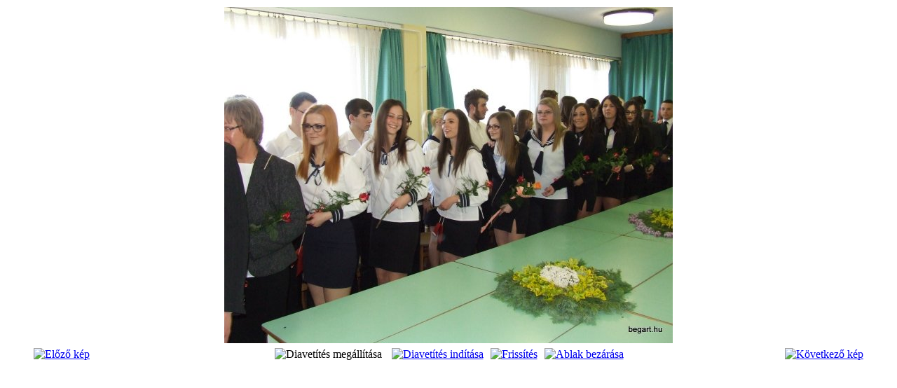

--- FILE ---
content_type: text/html; charset=utf-8
request_url: https://begart.hu/index.php/component/phocagallery/376-kollegiumi-ballagas-2015/detail/21237-kollegiumi-ballagas-2015?tmpl=component&detail=0&buttons=1
body_size: 1859
content:
<!DOCTYPE html>
<html dir="ltr" lang="hu-hu">
<head>
 <base href="https://begart.hu/index.php/component/phocagallery/376-kollegiumi-ballagas-2015/detail/21237-kollegiumi-ballagas-2015" />
	<meta http-equiv="content-type" content="text/html; charset=utf-8" />
	<meta name="generator" content="Joomla! - Open Source Content Management" />
	<title>Szeberényi Gusztáv Adolf Evangélikus Gimnázium, Művészeti Szakközépiskola, Általános Iskola, Óvoda, Alapfokú Művészeti Iskola és Kollégium</title>
	<link href="/media/com_phocagallery/css/main/phocagallery.css" rel="stylesheet" type="text/css" />
	<link href="/media/com_phocagallery/css/main/rating.css" rel="stylesheet" type="text/css" />
	<link href="/media/com_phocagallery/css/custom/default.css" rel="stylesheet" type="text/css" />
	<script src="/media/jui/js/jquery.min.js?1d939010ab3809e22634611fe4cde272" type="text/javascript"></script>
	<script src="/media/jui/js/jquery-migrate.min.js?1d939010ab3809e22634611fe4cde272" type="text/javascript"></script>
	<script src="/components/com_phocagallery/assets/fadeslideshow/fadeslideshow.js" type="text/javascript"></script>
	<style type="text/css"> 
 html, body, .contentpane, #all, #main {padding:0px !important;margin:0px !important; width: 100% !important; max-width: 100% !important;} 
body {min-width:100%} 
.rt-container {width:100%} 
 </style>

 <link rel="stylesheet" href="/templates/system/css/system.css" type="text/css" />
 <link rel="stylesheet" href="/templates/system/css/general.css" type="text/css" />
 <link rel="stylesheet" href="/templates/gimnazium_03_joomla_3/css/print.css" type="text/css" />
</head>
<body class="contentpane">
 
<div id="system-message-container">
</div>
 <script type="text/javascript">
/***********************************************
* Ultimate Fade In Slideshow v2.0- (c) Dynamic Drive DHTML code library (www.dynamicdrive.com)
* This notice MUST stay intact for legal use
* Visit Dynamic Drive at http://www.dynamicdrive.com/ for this script and 100s more
***********************************************/
var phocagallery=new fadeSlideShow({
	wrapperid: "phocaGallerySlideshowC",
	dimensions: [640, 480],
	imagearray: [["/images/phocagallery/2015/kballagas/thumbs/phoca_thumb_l_1.JPG", "", "", ""],
["/images/phocagallery/2015/kballagas/thumbs/phoca_thumb_l_2.JPG", "", "", ""],
["/images/phocagallery/2015/kballagas/thumbs/phoca_thumb_l_3.JPG", "", "", ""],
["/images/phocagallery/2015/kballagas/thumbs/phoca_thumb_l_4.JPG", "", "", ""],
["/images/phocagallery/2015/kballagas/thumbs/phoca_thumb_l_5.JPG", "", "", ""],
["/images/phocagallery/2015/kballagas/thumbs/phoca_thumb_l_6.JPG", "", "", ""],
["/images/phocagallery/2015/kballagas/thumbs/phoca_thumb_l_7.JPG", "", "", ""],
["/images/phocagallery/2015/kballagas/thumbs/phoca_thumb_l_8.JPG", "", "", ""],
["/images/phocagallery/2015/kballagas/thumbs/phoca_thumb_l_9.JPG", "", "", ""],
["/images/phocagallery/2015/kballagas/thumbs/phoca_thumb_l_10.JPG", "", "", ""],
["/images/phocagallery/2015/kballagas/thumbs/phoca_thumb_l_11.JPG", "", "", ""],
["/images/phocagallery/2015/kballagas/thumbs/phoca_thumb_l_12.JPG", "", "", ""],
["/images/phocagallery/2015/kballagas/thumbs/phoca_thumb_l_13.JPG", "", "", ""],
["/images/phocagallery/2015/kballagas/thumbs/phoca_thumb_l_14.JPG", "", "", ""],
["/images/phocagallery/2015/kballagas/thumbs/phoca_thumb_l_15.JPG", "", "", ""],
["/images/phocagallery/2015/kballagas/thumbs/phoca_thumb_l_16.JPG", "", "", ""],
["/images/phocagallery/2015/kballagas/thumbs/phoca_thumb_l_17.JPG", "", "", ""],
["/images/phocagallery/2015/kballagas/thumbs/phoca_thumb_l_18.JPG", "", "", ""],
["/images/phocagallery/2015/kballagas/thumbs/phoca_thumb_l_19.JPG", "", "", ""],
["/images/phocagallery/2015/kballagas/thumbs/phoca_thumb_l_20.JPG", "", "", ""],
["/images/phocagallery/2015/kballagas/thumbs/phoca_thumb_l_21.JPG", "", "", ""],
["/images/phocagallery/2015/kballagas/thumbs/phoca_thumb_l_22.JPG", "", "", ""],
["/images/phocagallery/2015/kballagas/thumbs/phoca_thumb_l_23.JPG", "", "", ""],
["/images/phocagallery/2015/kballagas/thumbs/phoca_thumb_l_24.JPG", "", "", ""],
["/images/phocagallery/2015/kballagas/thumbs/phoca_thumb_l_25.JPG", "", "", ""],
["/images/phocagallery/2015/kballagas/thumbs/phoca_thumb_l_26.JPG", "", "", ""],
["/images/phocagallery/2015/kballagas/thumbs/phoca_thumb_l_27.JPG", "", "", ""],
["/images/phocagallery/2015/kballagas/thumbs/phoca_thumb_l_19.JPG", "", "", ""],
["/images/phocagallery/2015/kballagas/thumbs/phoca_thumb_l_27.JPG", "", "", ""]
],
	displaymode: {type:'auto', pause: 2000, cycles:0, wraparound:false, randomize: 0},
	persist: false,
	fadeduration: 3000,
	descreveal: "peekaboo",
	togglerid: "",
})
</script>
<div id="phocagallery" class="pg-detail-view"><center style="padding-top:10px"><table border="0" width="100%" cellpadding="0" cellspacing="0"><tr><td colspan="6" align="center" valign="middle" height="480" style="height:480px;vertical-align: middle;" ><div id="phocaGalleryImageBox" style="width:640px;margin: auto;padding: 0;"><a href="#" onclick="window.parent.SqueezeBox.close();" style="margin:auto;padding:0"><img src="/images/phocagallery/2015/kballagas/thumbs/phoca_thumb_l_4.JPG" alt="Kollégiumi ballagás 2015" class="pg-detail-image" /></a></div></td></tr><tr><td colspan="6"><div style="padding:0;margin:0;height:3px;font-size:0px;">&nbsp;</div></td></tr><tr><td align="left" width="30%" style="padding-left:48px"><div class="pg-imgbgd"><a href="/index.php/component/phocagallery/376-kollegiumi-ballagas-2015/detail/21236-kollegiumi-ballagas-2015?tmpl=component&amp;Itemid=1" title="Előző kép" id="prev" ><img src="/media/com_phocagallery/images/icon-prev.png" alt="Előző kép" /></a></div></td><td align="center"><img src="/media/com_phocagallery/images/icon-stop-grey.png" alt="Diavetítés megállítása" /></td><td align="center"><div class="pg-imgbgd"><a href="/index.php/component/phocagallery/376-kollegiumi-ballagas-2015/detail/21237-kollegiumi-ballagas-2015?phocaslideshow=1&amp;tmpl=component&amp;Itemid=1" title="Diavetítés indítása"><img src="/media/com_phocagallery/images/icon-play.png" alt="Diavetítés indítása" /></a></div></td><td align="center"><div class="pg-imgbgd"><a href="/index.php/component/phocagallery/376-kollegiumi-ballagas-2015/detail/21237-kollegiumi-ballagas-2015?tmpl=component&amp;Itemid=1" onclick="window.location.reload(true);" title="Frissítés" ><img src="/media/com_phocagallery/images/icon-reload.png" alt="Frissítés" /></a></div></td><td align="center"><div class="pg-imgbgd"><a href="/index.php/component/phocagallery/376-kollegiumi-ballagas-2015/detail/21237-kollegiumi-ballagas-2015?tmpl=component&amp;Itemid=1" onclick="window.parent.SqueezeBox.close();" title="Ablak bezárása" ><img src="/media/com_phocagallery/images/icon-exit.png" alt="Ablak bezárása" /></a></div></td><td align="right" width="30%" style="padding-right:48px"><div class="pg-imgbgd"><a href="/index.php/component/phocagallery/376-kollegiumi-ballagas-2015/detail/21238-kollegiumi-ballagas-2015?tmpl=component&amp;Itemid=1" title="Következő kép" id="next" ><img src="/media/com_phocagallery/images/icon-next.png" alt="Következő kép" /></a></div></td></tr></table></center></div><div id="phocaGallerySlideshowC" style="display:none"></div>
</body>
</html>
